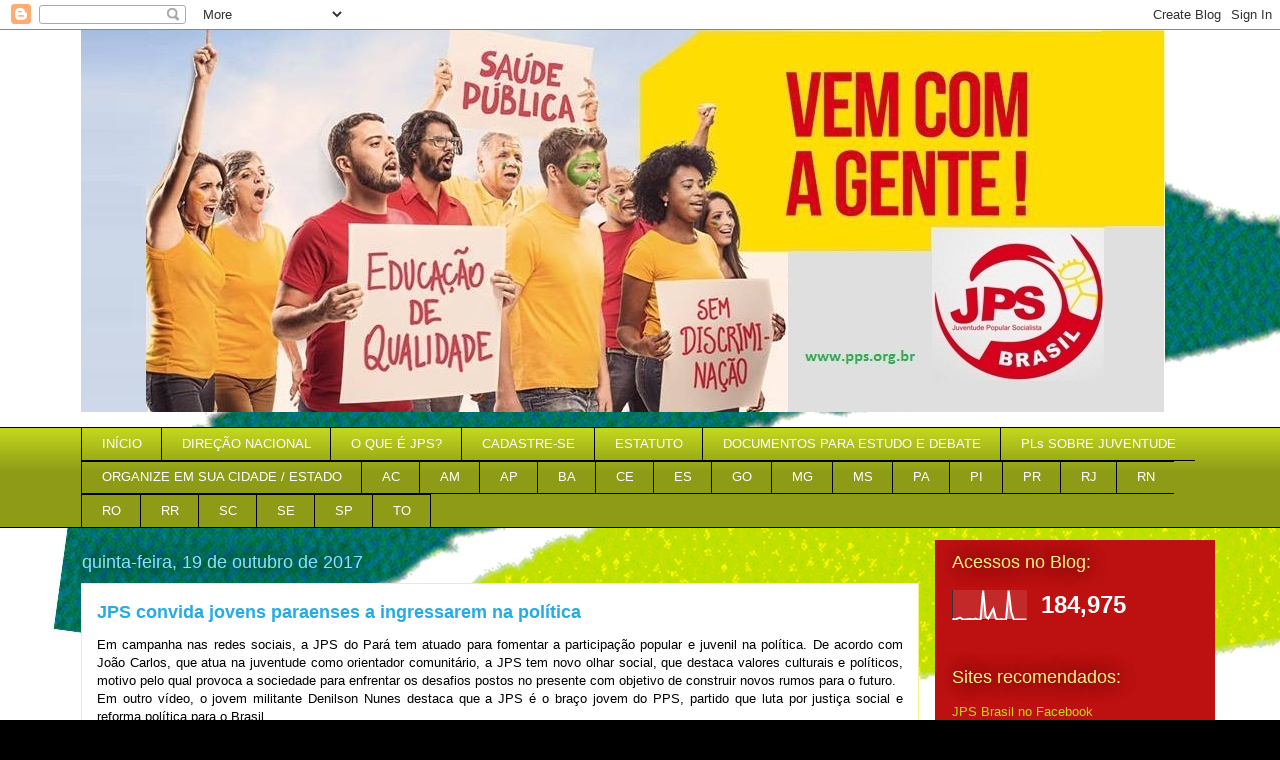

--- FILE ---
content_type: text/html; charset=UTF-8
request_url: https://www.blogger.com/video.g?token=AD6v5dyqf69hcC3R-9eVtCXkE_ARTWn4Aw18Bu7yQfBXCwDS_lhYCFQNZAie2qF27ctsJvnaHBpHyV6h45uxdsY5HD2Pl4bIZscieUwdvQKtmNHP670R7UnrGo9SLRUR647QmI9Zfx8
body_size: 410
content:
<!DOCTYPE HTML PUBLIC "-//W3C//DTD HTML 4.01//EN" "http://www.w3.org/TR/html4/strict.dtd"><html dir="ltr"><head><style type="text/css">
        body,
        .main,
        #videocontainer,
        .thumbnail-holder,
        .play-button {
          background: black;
          height: 100vh;
          margin: 0;
          overflow: hidden;
          position: absolute;
          width: 100%;
        }

        #videocontainer.type-BLOGGER_UPLOADED .thumbnail-holder {
          background-size: contain;
        }

        .thumbnail-holder {
          background-repeat: no-repeat;
          background-position: center;
          z-index: 10;
        }

        .play-button {
          background: url('https://www.gstatic.com/images/icons/material/system/1x/play_arrow_white_48dp.png') rgba(0,0,0,0.1) no-repeat center;
          cursor: pointer;
          display: block;
          z-index: 20;
        }
      </style>
<script type="text/javascript">
        var VIDEO_CONFIG = {"thumbnail":"https://i9.ytimg.com/vi_blogger/QQD-lHYIJaA/1.jpg?sqp=CNqt18sGGPDEAfqGspsBBgjAAhC0AQ&rs=AMzJL3kIPTHT2QunzeJ57P13ej11ofYMow","iframe_id":"BLOGGER-video-4100fe94760825a0-7729","allow_resize":false,"streams":[{"play_url":"https://rr3---sn-t0aedn7e.googlevideo.com/videoplayback?expire=1769359194&ei=2tZ1abPMC-HeybgPn4DbkQ0&ip=18.117.243.232&id=4100fe94760825a0&itag=18&source=blogger&xpc=Egho7Zf3LnoBAQ%3D%3D&cps=0&met=1769330394,&mh=pE&mm=31&mn=sn-t0aedn7e&ms=au&mv=u&mvi=3&pl=24&rms=au,au&susc=bl&eaua=J4u3jgVranU&mime=video/mp4&vprv=1&rqh=1&dur=29.442&lmt=1508437946350688&mt=1769329315&sparams=expire,ei,ip,id,itag,source,xpc,susc,eaua,mime,vprv,rqh,dur,lmt&sig=AJEij0EwRQIhALdKF8Jhhp-vBaFolhDagJfZ031BS2UNJThvQbsDH8CGAiBQU71AGtj0ej7QsTP8teIO9hIg2LKBQWZ5ZBFuCIQQ4Q%3D%3D&lsparams=cps,met,mh,mm,mn,ms,mv,mvi,pl,rms&lsig=APaTxxMwRgIhAMrNEvFX4DWpk5ybECwp9bSvjdnY0BLcG2XbXma7XSL3AiEAgxuSNyTYzMhcy97-qp2RIZRBqsQA0zgeNAqzn9gumyo%3D","format_id":18}]}
      </script></head>
<body><div class="main"><div id="videocontainer" class="type-BLOGGER_UPLOADED"><div class="thumbnail-holder"></div>
<div class="play-button"></div></div></div>
<script type="text/javascript" src="https://www.blogger.com/static/v1/jsbin/3245339219-video_compiled.js"></script>
</body></html>

--- FILE ---
content_type: text/html; charset=UTF-8
request_url: https://www.blogger.com/video.g?token=AD6v5dzcIl5iDAAAE4bk6sOTQsKqgaYvdLDvUGpWRVGzMICqhv741LlqM_jxN0e4d_rYgGn3ghAciWZRjcLWYWVmH5BOPkmM2A707UPS_7diwlc1l4NlCrjhWuwylSDbziNug0T-mc7p
body_size: 344
content:
<!DOCTYPE HTML PUBLIC "-//W3C//DTD HTML 4.01//EN" "http://www.w3.org/TR/html4/strict.dtd"><html dir="ltr"><head><style type="text/css">
        body,
        .main,
        #videocontainer,
        .thumbnail-holder,
        .play-button {
          background: black;
          height: 100vh;
          margin: 0;
          overflow: hidden;
          position: absolute;
          width: 100%;
        }

        #videocontainer.type-BLOGGER_UPLOADED .thumbnail-holder {
          background-size: contain;
        }

        .thumbnail-holder {
          background-repeat: no-repeat;
          background-position: center;
          z-index: 10;
        }

        .play-button {
          background: url('https://www.gstatic.com/images/icons/material/system/1x/play_arrow_white_48dp.png') rgba(0,0,0,0.1) no-repeat center;
          cursor: pointer;
          display: block;
          z-index: 20;
        }
      </style>
<script type="text/javascript">
        var VIDEO_CONFIG = {"thumbnail":"https://i9.ytimg.com/vi_blogger/wXTxUuLk8B0/1.jpg?sqp=CNqt18sGGPDEAfqGspsBBgjAAhC0AQ&rs=AMzJL3kTk9pME6zzVPrNBOZOKgTU2yJwHg","iframe_id":"BLOGGER-video-c174f152e2e4f01d-15224","allow_resize":false,"streams":[{"play_url":"https://rr1---sn-t0aedn7l.googlevideo.com/videoplayback?expire=1769359194&ei=2tZ1aeClDveXruEP34Xy6Q0&ip=18.117.243.232&id=c174f152e2e4f01d&itag=18&source=blogger&xpc=Egho7Zf3LnoBAQ%3D%3D&cps=0&met=1769330394,&mh=od&mm=31&mn=sn-t0aedn7l&ms=au&mv=u&mvi=1&pl=24&rms=au,au&susc=bl&eaua=J4u3jgVranU&mime=video/mp4&vprv=1&rqh=1&dur=21.710&lmt=1508438178283396&mt=1769329519&sparams=expire,ei,ip,id,itag,source,xpc,susc,eaua,mime,vprv,rqh,dur,lmt&sig=AJEij0EwRgIhAJUnQWlfT4ryYOt-BVA8p-OcEUgwHFx4rbnuH-RRQbU7AiEAqoM61VJ6ceUIEfEWUmuyRvQ3-xK35-y8hesT-TTDOgg%3D&lsparams=cps,met,mh,mm,mn,ms,mv,mvi,pl,rms&lsig=APaTxxMwRgIhAKdu5ed2i5zt-x5Bin2bAfzg0zofjh7o3dh_wx2mxMdsAiEA2gMzXeX-PyL6KapXD9kHlhkr2SlDLJpbk001GN85eic%3D","format_id":18}]}
      </script></head>
<body><div class="main"><div id="videocontainer" class="type-BLOGGER_UPLOADED"><div class="thumbnail-holder"></div>
<div class="play-button"></div></div></div>
<script type="text/javascript" src="https://www.blogger.com/static/v1/jsbin/3245339219-video_compiled.js"></script>
</body></html>

--- FILE ---
content_type: text/html; charset=UTF-8
request_url: https://jpsbrasil23.blogspot.com/b/stats?style=WHITE_TRANSPARENT&timeRange=ALL_TIME&token=APq4FmA5UklFaNBYhpGSsLS1mBllkPyLQkTZwlW49c0Zo2kifjdjA288AsYdFuYJphiSQPHTUIVyXJ6ng7yBowWatajKLkb_dA
body_size: -33
content:
{"total":184975,"sparklineOptions":{"backgroundColor":{"fillOpacity":0.1,"fill":"#ffffff"},"series":[{"areaOpacity":0.3,"color":"#fff"}]},"sparklineData":[[0,2],[1,0],[2,3],[3,6],[4,0],[5,0],[6,1],[7,2],[8,0],[9,3],[10,0],[11,0],[12,97],[13,10],[14,3],[15,20],[16,36],[17,3],[18,0],[19,1],[20,0],[21,1],[22,97],[23,26],[24,0],[25,0],[26,0],[27,0],[28,0],[29,0]],"nextTickMs":3600000}